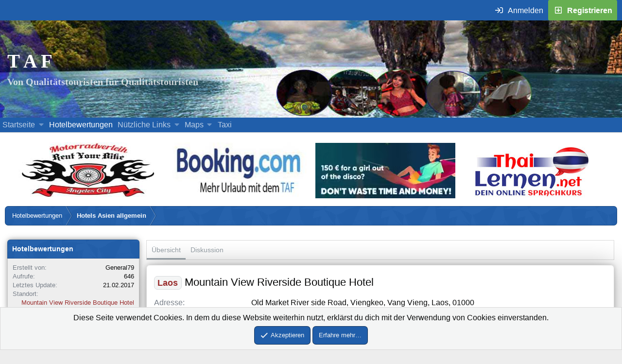

--- FILE ---
content_type: text/html; charset=utf-8
request_url: https://thailand-asienforum.com/hotelbewertungen/mountain-view-riverside-boutique-hotel.306/
body_size: 17406
content:
<!DOCTYPE html><html
id="XF" lang="de-DE" dir="LTR"
data-app="public"
data-template="xa_sc_item_view"
data-container-key="scCategory-8"
data-content-key=""
data-logged-in="false"
data-cookie-prefix="xf2_"
data-csrf="1766612871,ccfce26651ce38b276c2b44a1fce434c"
data-style-id="67"
data-style-type="light"
class="has-no-js template-xa_sc_item_view"
><head><meta
charset="utf-8" /><meta
http-equiv="X-UA-Compatible" content="IE=Edge" /><meta
name="viewport" content="width=device-width, initial-scale=1, viewport-fit=cover"><title>Laos - Mountain View Riverside Boutique Hotel | Thailand - Asienforum</title><link
rel="manifest" href="/webmanifest.php"><meta
name="theme-color" content="#090a0a" /><meta
name="apple-mobile-web-app-title" content="TAF"><link
rel="apple-touch-icon" href="/data/assets/logo/icon_192.png"><meta
property="og:title" content="Mountain View Riverside Boutique Hotel" /><meta
property="twitter:title" content="Mountain View Riverside Boutique Hotel" /><meta
name="description" content="Riverside Boutique Resort:: Riverside Boutique Resort ::Gebucht habe ich das Hotel über Expedia für 54 Euro die Nacht inklusive Frühstück. Das Hotel..." /><meta
property="og:description" content="Riverside Boutique Resort:: Riverside Boutique Resort ::Gebucht habe ich das Hotel über Expedia für 54 Euro die Nacht inklusive Frühstück. Das Hotel ist gemäss diversen Hotelportalen die wohl beste Adresse in Vang Vieng. Preis-/Leistung absolut..." /><meta
property="twitter:description" content="Riverside Boutique Resort:: Riverside Boutique Resort ::Gebucht habe ich das Hotel über Expedia für 54 Euro die Nacht inklusive Frühstück. Das Hotel ist gemäss diversen Hotelportalen die wohl..." /><meta
property="og:type" content="article" /><meta
property="og:url" content="https://thailand-asienforum.com/hotelbewertungen/mountain-view-riverside-boutique-hotel.306/" /><link
rel="canonical" href="https://thailand-asienforum.com/hotelbewertungen/mountain-view-riverside-boutique-hotel.306/" /><meta
property="og:image" content="https://thailand-asienforum.com/hotelbewertungen/mountain-view-riverside-boutique-hotel.306/cover-image" /><meta
property="twitter:image" content="https://thailand-asienforum.com/hotelbewertungen/mountain-view-riverside-boutique-hotel.306/cover-image" /><meta
property="twitter:card" content="summary_large_image" /> <script>document.documentElement.className+=' has-no-fa-brands';</script> <meta
property="og:site_name" content="Thailand - Asienforum" /><link
href="/styles/fonts/fa/fa-regular-400-min.woff2?_v=5.15.3.1753089766" as="font" type="font/woff2" crossorigin="anonymous" /><link
href="/styles/fonts/fa/fa-solid-900-min.woff2?_v=5.15.3.1753089766" as="font" type="font/woff2" crossorigin="anonymous" /><link
href="/styles/fonts/fa/fa-brands-400-min.woff2?_v=5.15.3.1753089766" as="font" type="font/woff2" crossorigin="anonymous" /><link
rel="stylesheet" href="/css.php?css=public%3Anormalize.css%2Cpublic%3Afa.css%2Cpublic%3Acore.less%2Cpublic%3Aapp.less&amp;s=67&amp;l=2&amp;d=1765802560&amp;k=a3e53cad47efa235ebc603b5982b67262275f355" /><link
rel="stylesheet" href="/css.php?css=public%3Aattachments.less%2Cpublic%3Acxf_top_navigation.less%2Cpublic%3Alightbox.less%2Cpublic%3Anotices.less%2Cpublic%3Arating_stars.less%2Cpublic%3Ashare_controls.less%2Cpublic%3Asiropu_ads_manager_ad.less%2Cpublic%3AsvLazyImageLoader.less%2Cpublic%3Axa_sc.less%2Cpublic%3Aextra.less&amp;s=67&amp;l=2&amp;d=1765802560&amp;k=0d95935152a5cc5353616e3db8ba33d5e4cf2e46" /><style>@font-face{font-family:'Font Awesome 5 Pro';font-style:normal;font-weight:300}.fal{font-family:'Font Awesome 5 Pro';font-weight:300}</style> <script src="/js/xf/preamble.min.js?_v=466d4f9d"></script> <link
rel="icon" type="image/png" href="https://thailand-asienforum.com/favicon.ico" sizes="32x32" /> <script type='text/javascript'>var xfhtml=document.getElementById('XF');function applySetting(settingName,settingOn,allowToggle){if(allowToggle===1){var choice=localStorage.getItem(settingName);if((choice==='on')||(!choice&&(settingOn===1))){xfhtml.classList.add(settingName);}}else if(settingOn===1){xfhtml.classList.add(settingName);}}
applySetting('focus-mobile-navigation-bar',1,1);applySetting('focus-fluid',0,1);applySetting('focus-grid',0,1);applySetting('focus-sidebar-sticky',1,1);applySetting('focus-sidebar-flip',1,1);var backgroundChoice=localStorage.getItem('xenfocusBackground-67');if(backgroundChoice){xfhtml.setAttribute('data-focus-bg',''+backgroundChoice+'');}else{xfhtml.setAttribute('data-focus-bg','1');}</script> <style id="colorPickerVar"></style> <script>var colorPickerVar=document.getElementById('colorPickerVar');var colorCookie=localStorage.getItem('xenfocusColorVariable-67');if(colorCookie){console.log("Cookie: "+colorCookie);colorPickerVar.innerHTML=':root { --ortem: '+colorCookie+'; }'}</script> <style>@font-face{font-family:'comicsans';src:url('/data/fonts/comicsans.ttf') format('truetype');font-weight:400;font-style:normal;font-display:swap}@font-face{font-family:'condiment';src:url('/data/fonts/condiment.ttf') format('truetype');font-weight:400;font-style:normal;font-display:swap}@font-face{font-family:'dekko';src:url('/data/fonts/dekko.ttf') format('truetype');font-weight:400;font-style:normal;font-display:swap}@font-face{font-family:'impact';src:url('/data/fonts/impact.ttf') format('truetype');font-weight:400;font-style:normal;font-display:swap}@font-face{font-family:'kaushanscript';src:url('/data/fonts/kaushanscript.ttf') format('truetype');font-weight:400;font-style:normal;font-display:swap}@font-face{font-family:'molle';src:url('/data/fonts/molle.ttf') format('truetype');font-weight:400;font-style:normal;font-display:swap}@font-face{font-family:'meriendaone';src:url('/data/fonts/meriendaone.ttf') format('truetype');font-weight:400;font-style:normal;font-display:swap}</style> <script class="js-klEditorTemplates" type="application/json">[]</script> </head><body
data-template="xa_sc_item_view"><div
class="p-pageWrapper" id="top"><div
class="topNavSticky"><div
class="topNav"><div
class="topNav-inner"><div
class="topNav-scroller hScroller" data-xf-init="h-scroller">
<span
class="hScroller-scroll"><ul
class="topNav-list"><li>
<span
class="admin">
</span></li></ul>
</span></div><div
class="topNav-visitor"><div
class="p-navgroup p-account p-navgroup--guest">
<a
href="/login/" class="p-navgroup-link p-navgroup-link--textual p-navgroup-link--logIn"
data-xf-click="overlay" data-follow-redirects="on">
<span
class="p-navgroup-linkText">Anmelden</span>
</a>
<a
href="/register/" class="p-navgroup-link p-navgroup-link--textual p-navgroup-link--register"
data-xf-click="overlay" data-follow-redirects="on">
<span
class="p-navgroup-linkText">Registrieren</span>
</a></div><div
class="p-navgroup p-discovery"></div><div
class="p-navgroup p-discovery p-discovery--noSearch"></div></div></div></div></div><header
class="p-header" id="header"><div
class="p-header-inner"><div
class="p-header-content"><div
class="p-header-logo p-header-logo--image">
<a
href="/" class='focus-logo'>
<span
class='focus-logo--text'>
<span
class='focus-logo--name'>T A F</span>
<span
class='focus-logo--slogan'>Von Qualitätstouristen für Qualitätstouristen</span>
</span>
<span
class="123">
</span>
</a></div><div
class='focus-ad'></div><div
class='focus-wrap-user'><div
class="p-nav-opposite"><div
class="p-navgroup p-account p-navgroup--guest">
<a
href="/login/" class="p-navgroup-link p-navgroup-link--textual p-navgroup-link--logIn" data-xf-click="overlay" data-follow-redirects="on">
<span
class="p-navgroup-linkText">Anmelden</span>
</a>
<a
href="/register/" class="p-navgroup-link p-navgroup-link--textual p-navgroup-link--register" data-xf-click="overlay" data-follow-redirects="on">
<span
class="p-navgroup-linkText">Registrieren</span>
</a></div><div
class="p-navgroup p-discovery p-discovery--noSearch">
<a
href="/whats-new/"
class="p-navgroup-link p-navgroup-link--iconic p-navgroup-link--whatsnew"
aria-label="Was ist neu"
title="Was ist neu">
<i
aria-hidden="true"></i>
<span
class="p-navgroup-linkText">Was ist neu</span>
</a></div></div></div></div></div></header><div
class='focus-content'><div
class="p-navSticky p-navSticky--all" data-xf-init="sticky-header"><div
class="p-nav"><div
class="p-nav-inner"><div
class='focus-mobile-navigation'>
<button
type="button" class="button--plain p-nav-menuTrigger button" data-xf-click="off-canvas" data-menu=".js-headerOffCanvasMenu" tabindex="0" aria-label="Menü"><span
class="button-text">
<i
aria-hidden="true"></i>
<span
class="p-nav-menuText">Menü</span>
</span></button><div
class='focus-mobile-logo'>
<a
href="/">
<img
src="/banner/kelle_idee/taf-schrift.png" srcset="/banner/kelle_idee/taf-schrift.png 2x" alt="Thailand - Asienforum" width="71" height="39" alt="TAF-Logo"/>
</a></div></div><div
class='focus-wrap-user hide:desktop'><div
class="p-nav-opposite"><div
class="p-navgroup p-account p-navgroup--guest">
<a
href="/login/" class="p-navgroup-link p-navgroup-link--textual p-navgroup-link--logIn" data-xf-click="overlay" data-follow-redirects="on">
<span
class="p-navgroup-linkText">Anmelden</span>
</a>
<a
href="/register/" class="p-navgroup-link p-navgroup-link--textual p-navgroup-link--register" data-xf-click="overlay" data-follow-redirects="on">
<span
class="p-navgroup-linkText">Registrieren</span>
</a></div><div
class="p-navgroup p-discovery p-discovery--noSearch">
<a
href="/whats-new/"
class="p-navgroup-link p-navgroup-link--iconic p-navgroup-link--whatsnew"
aria-label="Was ist neu"
title="Was ist neu">
<i
aria-hidden="true"></i>
<span
class="p-navgroup-linkText">Was ist neu</span>
</a></div></div></div><nav
class='focus-wrap-nav'><div
class="p-nav-scroller hScroller" data-xf-init="h-scroller" data-auto-scroll=".p-navEl.is-selected"><div
class="hScroller-scroll"><ul
class="p-nav-list js-offCanvasNavSource"><li><div
class="p-navEl " data-has-children="true">
<a
href="/"
class="p-navEl-link p-navEl-link--splitMenu "
data-nav-id="forums">Startseite</a><a
data-xf-key="1"
data-xf-click="menu"
data-menu-pos-ref="< .p-navEl"
class="p-navEl-splitTrigger"
role="button"
tabindex="0"
aria-label="Toggle erweitert"
aria-expanded="false"
aria-haspopup="true"></a><div
class="menu menu--structural" data-menu="menu" aria-hidden="true"><div
class="menu-content">
<a
href="/whats-new/posts/"
class="menu-linkRow u-indentDepth0 js-offCanvasCopy "
data-nav-id="newPosts">Neue Beiträge</a></div></div></div></li><li><div
class="p-navEl is-selected" data-has-children="true">
<a
href="/hotelbewertungen/"
class="p-navEl-link p-navEl-link--splitMenu "
data-nav-id="xa_showcase">Hotelbewertungen</a><a
data-xf-key="2"
data-xf-click="menu"
data-menu-pos-ref="< .p-navEl"
class="p-navEl-splitTrigger"
role="button"
tabindex="0"
aria-label="Toggle erweitert"
aria-expanded="false"
aria-haspopup="true"></a><div
class="menu menu--structural" data-menu="menu" aria-hidden="true"><div
class="menu-content">
<a
href="/whats-new/showcase-items/"
class="menu-linkRow u-indentDepth0 js-offCanvasCopy "
rel="nofollow"
data-nav-id="xa_scNewItems">Neue Bewertungen</a>
<a
href="/hotelbewertungen/series/"
class="menu-linkRow u-indentDepth0 js-offCanvasCopy "
data-nav-id="xa_scSeries">Series list</a></div></div></div></li><li><div
class="p-navEl " data-has-children="true">
<a
data-xf-key="3"
data-xf-click="menu"
data-menu-pos-ref="< .p-navEl"
class="p-navEl-linkHolder"
role="button"
tabindex="0"
aria-expanded="false"
aria-haspopup="true">
<span
class="p-navEl-link p-navEl-link--menuTrigger "
data-nav-id="link">Nützliche Links</span></a><div
class="menu menu--structural" data-menu="menu" aria-hidden="true"><div
class="menu-content">
<a
href="/help"
class="menu-linkRow u-indentDepth0 js-offCanvasCopy "
data-nav-id="shorttips">Übersicht Hilfe</a>
<a
href="https://thailand-asienforum.com/index.php?help/regeln"
class="menu-linkRow u-indentDepth0 js-offCanvasCopy "
data-nav-id="rules">Forenregeln</a>
<a
href="https://thailand-asienforum.com/threads/benutzerraenge-befoerderungen.21816/"
class="menu-linkRow u-indentDepth0 js-offCanvasCopy "
rel="nofollow"
data-nav-id="rang">Beförderungen</a>
<a
href="https://thailand-asienforum.com/pages/Notfall/#"
class="menu-linkRow u-indentDepth0 js-offCanvasCopy "
data-nav-id="emergency">Notfälle in Thailand</a></div></div></div></li><li><div
class="p-navEl " data-has-children="true">
<a
data-xf-key="4"
data-xf-click="menu"
data-menu-pos-ref="< .p-navEl"
class="p-navEl-linkHolder"
role="button"
tabindex="0"
aria-expanded="false"
aria-haspopup="true">
<span
class="p-navEl-link p-navEl-link--menuTrigger "
data-nav-id="map">Maps</span></a><div
class="menu menu--structural" data-menu="menu" aria-hidden="true"><div
class="menu-content">
<a
href="https://www.travelario.com/de/asien/thailand/bangkok-karte/#!layer"
class="menu-linkRow u-indentDepth0 js-offCanvasCopy "
target="_blank"
data-nav-id="bangkok">Bangkok</a>
<a
href="https://www.travelario.com/de/asien/thailand/pattaya-karte/#!layer"
class="menu-linkRow u-indentDepth0 js-offCanvasCopy "
target="_blank"
data-nav-id="pattaya">Pattaya</a>
<a
href="https://www.travelario.com/de/asien/thailand/phuket-karte/#!layer"
class="menu-linkRow u-indentDepth0 js-offCanvasCopy "
target="_blank"
data-nav-id="phuket">Phuket</a>
<a
href="https://www.travelario.com/de/asien/philippinen/angeles-city-karte/#!layer"
class="menu-linkRow u-indentDepth0 js-offCanvasCopy "
target="_blank"
data-nav-id="angeles">Angeles City</a>
<a
href="https://www.travelario.com/de/asien/philippinen/manila-karte/#!layer"
class="menu-linkRow u-indentDepth0 js-offCanvasCopy "
target="_blank"
data-nav-id="manila">Manila</a>
<a
href="https://goo.gl/maps/dEaDwTWB5pnmXGa58"
class="menu-linkRow u-indentDepth0 js-offCanvasCopy "
target="blank" rel="nofollow"
data-nav-id="nairobi">Nairobi</a>
<a
href="https://goo.gl/maps/8aQ72wXENSYRAPkh8"
class="menu-linkRow u-indentDepth0 js-offCanvasCopy "
target="blank" rel="nofollow"
data-nav-id="mombasa">Mombasa</a></div></div></div></li><li><div
class="p-navEl " >
<a
href="https://thailand-asienforum.com/pages/Janie-Limo-and-Taxi-Service/"
class="p-navEl-link "
target="_blank"
data-xf-key="5"
data-nav-id="taxi">Taxi</a></div></li></ul></div></div></nav></div></div><div
class="p-sectionLinks"><div
class="p-sectionLinks-inner hScroller" data-xf-init="h-scroller"><div
class="hScroller-scroll"></div></div></div></div><div
class="p-body"><div
class="p-body-inner"><div
class="deskContent"><div
class="werbung_dektop_oben"><div
class="samCodeUnit samAlignCenter samDisplayInlineBlock" data-xf-init="sam-unit" data-position="container_breadcrumb_top_above"><div
class="samItem"> <a
href="https://rent-your-bike-angeles.com/de/" target_blank rel="nofollow" target="_blank"><img
src="/banner/yodrak_banner/moto.jpg" width="290" height="114" style="margin-right: 5px;" alt="Motorad leien"/></a></div><div
class="samItem"> <a
href="https://www.booking.com?aid=1887410" target="_blank" title="Urlaub mit dem TAF" aria-label="Buche dein Hotel, Urlaub mit dem TAF (öffnet sich in einem neuen Fenster)" rel="nofollow"><img
src="/banner/yodrak_banner/booking.jpg" width="290" height="114" style="margin-right: 5px;" alt="Hotel buchen"/></a></div><div
class="samItem"> <a
href="https://thaisinglereisen.com/?ref=taf" target="_blank" rel="nofollow"><video
class="thai_singlereisen" width="290" height="114" autoplay muted playsinline> <source
src="/banner/yodrak_banner/thaisinglereisen.webm" type="video/webm" /></video> </a></div><div
class="samItem" data-xf-init="sam-item" data-id="88" data-cv="true" data-cc="true"> <a
href="https://www.thailernen.net/?go=145" target_blank title="Erfahre mehr über Thailernen.net" aria-label="Erfahre mehr über Thailernen.net (öffnet sich in einem neuen Fenster)" rel="nofollow" target="_blank"><img
src="/banner/yodrak_banner/thai-lernen.jpg" width="290" height="114" style="margin-right: 5px;" alt="Thailändisch lernen"/></a></div></div></div></div><div
class='focus-breadcrumb'><li
class="itemListElement--hider"></li><div
class="p-breadcrumbs-wrap "><ul
class="p-breadcrumbs " itemscope itemtype="https://schema.org/BreadcrumbList"><li
itemprop="itemListElement" itemscope itemtype="https://schema.org/ListItem">
<a
href="/hotelbewertungen/" itemprop="item">
<span
itemprop="name">Hotelbewertungen</span>
</a><meta
itemprop="position" content="1" /></li><li
itemprop="itemListElement" itemscope itemtype="https://schema.org/ListItem">
<a
href="/hotelbewertungen/categories/hotels-asien-allgemein.8/" itemprop="item">
<span
itemprop="name">Hotels Asien allgemein</span>
</a><meta
itemprop="position" content="2" /></li></ul></div></div><noscript
class="js-jsWarning"><div
class="blockMessage blockMessage--important blockMessage--iconic u-noJsOnly">JavaScript ist deaktiviert. Für eine bessere Darstellung aktiviere bitte JavaScript in deinem Browser, bevor du fortfährst.</div></noscript><div
class="blockMessage blockMessage--important blockMessage--iconic js-browserWarning" style="display: none">Du verwendest einen veralteten Browser. Es ist möglich, dass diese oder andere Websites nicht korrekt angezeigt werden.<br
/>Du solltest ein Upgrade durchführen oder ein <a
href="https://www.google.com/chrome/browser/" target="_blank">alternativer Browser</a> verwenden.</div><div
class="p-body-header"></div><div
class="p-body-main p-body-main--withSidebar "><div
class="p-body-contentCol"></div><div
class="p-body-sidebarCol"></div><div
class="p-body-content"><div
class="p-body-pageContent"><div
class="tabs tabs--standalone"><div
class="hScroller" data-xf-init="h-scroller">
<span
class="hScroller-scroll">
<a
class="tabs-tab is-active" href="/hotelbewertungen/mountain-view-riverside-boutique-hotel.306/">Übersicht</a>
<!--[SC:item_tabs:after_overivew]-->
<!--[SC:item_tabs:after_sections]-->
<!--[SC:item_tabs:after_custom_fields]-->
<!--[SC:item_tabs:after_updates]-->
<!--[SC:item_tabs:after_reviews]-->
<!--[SC:item_tabs:after_map]-->
<!--[SC:item_tabs:after_gallery]-->
<a
class="tabs-tab " href="/threads/mountain-view-riverside-boutique-hotel.15162/">Diskussion </a>
<!--[SC:item_tabs:end]-->
</span></div></div> <script class="js-extraPhrases" type="application/json">{"lightbox_close":"Close","lightbox_next":"Next","lightbox_previous":"Previous","lightbox_error":"The requested content cannot be loaded. Please try again later.","lightbox_start_slideshow":"Start slideshow","lightbox_stop_slideshow":"Stop slideshow","lightbox_full_screen":"Full screen","lightbox_thumbnails":"Thumbnails","lightbox_download":"Download","lightbox_share":"Share","lightbox_zoom":"Zoom","lightbox_new_window":"New window","lightbox_toggle_sidebar":"Toggle sidebar"}</script> <div
class="block"><div
class="contentRow contentRow--hideFigureNarrow"><div
class="xa_contentRow-main"><div
class="p-title"><h1 class="p-title-value">
<span
class="label label--primary" dir="auto">Laos</span><span
class="label-append">&nbsp;</span>Mountain View Riverside Boutique Hotel</h1></div><div
class="itemBody-fields itemBody-fields--header"><dl
class="pairs pairs--columns pairs--fixedSmall pairs--customField" data-field="11"><dt>Adresse</dt><dd>Old Market River side Road, Viengkeo, Vang Vieng, Laos, 01000</dd></dl><dl
class="pairs pairs--columns pairs--fixedSmall pairs--customField" data-field="3"><dt>Joinerfee</dt><dd>Weiß nicht</dd></dl><dl
class="pairs pairs--columns pairs--fixedSmall pairs--customField" data-field="2"><dt>Pool</dt><dd>Keine Angaben</dd></dl><dl
class="pairs pairs--columns pairs--fixedSmall pairs--customField" data-field="5"><dt>Bad</dt><dd>Dusche</dd></dl><dl
class="pairs pairs--columns pairs--fixedSmall pairs--customField" data-field="6"><dt>Safe</dt><dd>Ja, im Zimmer</dd></dl><dl
class="pairs pairs--columns pairs--fixedSmall pairs--customField" data-field="12"><dt>Balkon / Terrasse</dt><dd>Balkon</dd></dl><dl
class="pairs pairs--columns pairs--fixedSmall pairs--customField" data-field="4"><dt>Internet-Zugang</dt><dd>Wi-Fi im Zimmer (kostenlos)</dd></dl><dl
class="pairs pairs--columns pairs--fixedSmall pairs--customField" data-field="7"><dt>Fitness / Wellness</dt><dd>Keine Angaben</dd></dl><dl
class="pairs pairs--columns pairs--fixedSmall pairs--customField" data-field="8"><dt>Kreditkarten</dt><dd>Ja</dd></dl><dl
class="pairs pairs--columns pairs--fixedSmall pairs--customField" data-field="9"><dt>Gesamteindruck</dt><dd><span
class="ratingStars " title="4,00 Stern(e)">
<span
class="ratingStars-star ratingStars-star--full"></span>
<span
class="ratingStars-star ratingStars-star--full"></span>
<span
class="ratingStars-star ratingStars-star--full"></span>
<span
class="ratingStars-star ratingStars-star--full"></span>
<span
class="ratingStars-star"></span>
<span
class="u-srOnly">4,00 Stern(e)</span>
</span></dd></dl></div></div></div><div
class="block-container"><div
class="block-body lbContainer js-itemBody"
data-xf-init="lightbox"
data-lb-id="item-306"
data-lb-caption-desc="General79 &middot; 07.07.2013 um 19:28"
id="js-itemBody-306"><div
class="itemBody"><article
class="itemBody-main js-lbContainer"
data-lb-id="item-306"
data-lb-caption-desc="General79 &middot; 07.07.2013 um 19:28"><h3>Hotel-Bewertung</h3><div
class="bbWrapper"><u><b>Riverside Boutique Resort</b></u><br
/>
<br
/>
<a
href="http://www.riversidevangvieng.com/index.php" target="_blank" class="link link--external" data-proxy-href="/proxy.php?link=http%3A%2F%2Fwww.riversidevangvieng.com%2Findex.php&amp;hash=d5f51202191ee00c7d98f50c7e6802e8" rel="nofollow ugc noopener">:: Riverside Boutique Resort ::</a><br
/>
<br
/>
<br
/>
Gebucht habe ich das Hotel über Expedia für 54 Euro die Nacht inklusive Frühstück. Das Hotel ist gemäss diversen Hotelportalen die wohl beste Adresse in Vang Vieng. Preis-/Leistung absolut Top.<br
/>
<br
/>
Das Hotel liegt an bester Lage direkt am Fluss mit einer traumhaften Kulisse der Bergwelt im Hintergrund. Zu Fuss ist man in wenigen Minuten im eigentlichen Zentrum von Vang Vieng. Aber Zentrum ist natürlich hochgestochen beschrieben.<br
/>
<br
/>
Das Personal ist freundlich und spricht sehr gut englisch.<br
/>
<br
/>
Die Zimmer sind geräumig, modern und haben einen schönen Balkon. Negativpunkte für das Zimmer gibt es, weil es keine Brause hat, um den Arsch zu putzen nach dem Kacken.<br
/>
Frühstück war soweit ganz ok, aber bestimmt kein Leckerbissen. Eher auf Asiaten ausgerichtet.<br
/>
<br
/>
Um ein paar ruhige Stunden am Pool zu verbringen, ist perfekt. Leider war das Wasser kurz vor dem Siedepunkt, so dass man kaum von einer Erfrischung sprechen kann.<br
/>
Wiederholungsfaktor sehr gross.<br
/>
<br
/><div
class="bbImageWrapper  js-lbImage" title="V2"
data-src="https://thailand-asienforum.com/attachments/v2-jpg.87044/" data-lb-sidebar-href="" data-lb-caption-extra-html="" data-single-image="1">
<img
src="data:image/svg+xml;charset=utf-8,%3Csvg xmlns%3D'http%3A%2F%2Fwww.w3.org%2F2000%2Fsvg' width='1000' height='662' viewBox%3D'0 0 1000 662'%2F%3E" data-src="https://thailand-asienforum.com/attachments/v2-jpg.87044/"
data-url=""
class="bbImage lazyload"
data-zoom-target="1"
style=""
alt="V2"
title="V2"
width="1000" height="662"  /><noscript><img
src="https://thailand-asienforum.com/attachments/v2-jpg.87044/"
data-url=""
class="bbImage"
data-zoom-target="1"
style=""
alt="V2"
title="V2"
width="1000" height="662"  /></noscript></div><div
class="bbImageWrapper  js-lbImage" title="V3"
data-src="https://thailand-asienforum.com/attachments/v3-jpg.87045/" data-lb-sidebar-href="" data-lb-caption-extra-html="" data-single-image="1">
<img
src="data:image/svg+xml;charset=utf-8,%3Csvg xmlns%3D'http%3A%2F%2Fwww.w3.org%2F2000%2Fsvg' width='1000' height='662' viewBox%3D'0 0 1000 662'%2F%3E" data-src="https://thailand-asienforum.com/attachments/v3-jpg.87045/"
data-url=""
class="bbImage lazyload"
data-zoom-target="1"
style=""
alt="V3"
title="V3"
width="1000" height="662"  /><noscript><img
src="https://thailand-asienforum.com/attachments/v3-jpg.87045/"
data-url=""
class="bbImage"
data-zoom-target="1"
style=""
alt="V3"
title="V3"
width="1000" height="662"  /></noscript></div><div
class="bbImageWrapper  js-lbImage" title="V4"
data-src="https://thailand-asienforum.com/attachments/v4-jpg.87046/" data-lb-sidebar-href="" data-lb-caption-extra-html="" data-single-image="1">
<img
src="data:image/svg+xml;charset=utf-8,%3Csvg xmlns%3D'http%3A%2F%2Fwww.w3.org%2F2000%2Fsvg' width='1000' height='662' viewBox%3D'0 0 1000 662'%2F%3E" data-src="https://thailand-asienforum.com/attachments/v4-jpg.87046/"
data-url=""
class="bbImage lazyload"
data-zoom-target="1"
style=""
alt="V4"
title="V4"
width="1000" height="662"  /><noscript><img
src="https://thailand-asienforum.com/attachments/v4-jpg.87046/"
data-url=""
class="bbImage"
data-zoom-target="1"
style=""
alt="V4"
title="V4"
width="1000" height="662"  /></noscript></div><div
class="bbImageWrapper  js-lbImage" title="V5"
data-src="https://thailand-asienforum.com/attachments/v5-jpg.87047/" data-lb-sidebar-href="" data-lb-caption-extra-html="" data-single-image="1">
<img
src="data:image/svg+xml;charset=utf-8,%3Csvg xmlns%3D'http%3A%2F%2Fwww.w3.org%2F2000%2Fsvg' width='1000' height='662' viewBox%3D'0 0 1000 662'%2F%3E" data-src="https://thailand-asienforum.com/attachments/v5-jpg.87047/"
data-url=""
class="bbImage lazyload"
data-zoom-target="1"
style=""
alt="V5"
title="V5"
width="1000" height="662"  /><noscript><img
src="https://thailand-asienforum.com/attachments/v5-jpg.87047/"
data-url=""
class="bbImage"
data-zoom-target="1"
style=""
alt="V5"
title="V5"
width="1000" height="662"  /></noscript></div></div><div
class="js-historyTarget toggleTarget" data-href="trigger-href"></div></article></div></div></div></div><div
class="block"><div
class="blockMessage blockMessage--none"><div
class="shareButtons shareButtons--iconic" data-xf-init="share-buttons" data-page-url="" data-page-title="" data-page-desc="" data-page-image="">
<span
class="shareButtons-label">Teilen:</span><div
class="shareButtons-buttons">
<a
class="shareButtons-button shareButtons-button--brand shareButtons-button--whatsApp" data-href="https://api.whatsapp.com/send?text={title}&nbsp;{url}">
<i
aria-hidden="true"></i>
<span>WhatsApp</span>
</a>
<a
class="shareButtons-button shareButtons-button--email" data-href="mailto:?subject={title}&amp;body={url}">
<i
aria-hidden="true"></i>
<span>E-Mail</span>
</a></div></div></div></div><div></div></div></div><div
class="p-body-sidebar"><div
class="block"><div
class="block-container"><h3 class="block-minorHeader">Hotelbewertungen</h3><div
class="block-body block-row block-row--minor"><dl
class="pairs pairs--justified"><dt>Erstellt von</dt><dd><span
class="username " dir="auto" data-user-id="2279">General79</span></dd></dl><dl
class="pairs pairs--justified"><dt>Aufrufe</dt><dd>646</dd></dl><dl
class="pairs pairs--justified"><dt>Letztes Update</dt><dd><time
class="u-dt" dir="auto" datetime="2017-02-21T17:48:18+0100" data-time="1487695698" data-date-string="21.02.2017" data-time-string="17:48" title="21.02.2017 um 17:48">21.02.2017</time></dd></dl><dl
class="pairs pairs--justified"><dt>Standort</dt><dd>
<a
href="/misc/location-info?location=Mountain+View+Riverside+Boutique+Hotel" rel="nofollow" target="_blank" class="">Mountain View Riverside Boutique Hotel</a></dd></dl></div></div></div><div
class="block"><div
class="block-container">
<a
href="/threads/mountain-view-riverside-boutique-hotel.15162/" class="button--fullWidth button"><span
class="button-text">Join discussion</span></a></div></div><div
class="block"><div
class="block-container"><h3 class="block-minorHeader"><a
href="/hotelbewertungen/categories/hotels-asien-allgemein.8/">Andere Hotels Asien allgemein</a></h3><div
class="block-body block-row"><ul
class="itemSidebarList"><li><div
class="contentRow"><div
class="contentRow-figure">
<span
class="avatar avatar--xxs avatar--default avatar--default--dynamic" data-user-id="35802" style="background-color: #7033cc; color: #d4c2f0">
<span
class="avatar-u35802-s" role="img" aria-label="nelsito64">N</span>
</span></div><div
class="contentRow-main contentRow-main--close">
<a
href="/hotelbewertungen/adora-art-hotel-saigon.1255/"><span
class="label label--accent" dir="auto">Vietnam</span><span
class="label-append">&nbsp;</span>Adora Art Hotel Saigon</a><div
class="contentRow-snippet">
In D1 gelegen , die Hotspots für unser Hobby sind fußläufig zu erreichen.
Personal sehr...</div></div></div></li><li><div
class="contentRow"><div
class="contentRow-figure">
<span
class="avatar avatar--xxs" data-user-id="5234">
<img
src="/data/avatars/s/5/5234.jpg?1617868872"  alt="Banderas" class="avatar-u5234-s" width="48" height="48" loading="lazy" />
</span></div><div
class="contentRow-main contentRow-main--close">
<a
href="/hotelbewertungen/apa-hotel-323-higashi-shinjuku-kabukicho-tower.1234/"><span
class="label label--blue" dir="auto">Japan</span><span
class="label-append">&nbsp;</span>APA Hotel 323 Higashi Shinjuku Kabukicho Tower</a><div
class="contentRow-snippet">
Eins von 8000 APA Hotels in Tokyo</div></div></div></li><li><div
class="contentRow"><div
class="contentRow-figure">
<span
class="avatar avatar--xxs" data-user-id="36642">
<img
src="/data/avatars/s/36/36642.jpg?1635806991"  alt="Traveller1956" class="avatar-u36642-s" width="48" height="48" loading="lazy" />
</span></div><div
class="contentRow-main contentRow-main--close">
<a
href="/hotelbewertungen/dubai-al-rigga-landmark-summit-hotel.1219/">Dubai Al Rigga   - Landmark Summit Hotel</a><div
class="contentRow-snippet">
Einfaches Hotel in Al Rigga (altes Zentrum Dubai). Metro Al Rigga (direkt vom/zum Flughafen)...</div></div></div></li><li><div
class="contentRow"><div
class="contentRow-figure">
<span
class="avatar avatar--xxs avatar--default avatar--default--dynamic" data-user-id="39391" style="background-color: #6629a3; color: #bf99e6">
<span
class="avatar-u39391-s" role="img" aria-label="maumau">M</span>
</span></div><div
class="contentRow-main contentRow-main--close">
<a
href="/hotelbewertungen/times-hotel-at-bassac-lane-guenstig-in-guter-lage.1204/"><span
class="label label--primary" dir="auto">Kambodscha</span><span
class="label-append">&nbsp;</span>Times Hotel at Bassac Lane - günstig in guter Lage</a><div
class="contentRow-snippet">
günstig, gute Lage, in die Jahre gekommen</div></div></div></li><li><div
class="contentRow"><div
class="contentRow-figure">
<span
class="avatar avatar--xxs" data-user-id="5688">
<img
src="/data/avatars/s/5/5688.jpg?1476167572"  alt="benzel" class="avatar-u5688-s" width="48" height="48" loading="lazy" />
</span></div><div
class="contentRow-main contentRow-main--close">
<a
href="/hotelbewertungen/the-reverie-saigon-residential-suites.1201/">The Reverie Saigon Residential Suites</a><div
class="contentRow-snippet">
Ein fünf Sterne Hotel der Superlative, alles in sehr gehobener Qualität da, von A-Z unfassbar...</div></div></div></li></ul></div></div></div></div></div><li
class="itemListElement--hider"></li><div
class="p-breadcrumbs-wrap p-breadcrumbs-wrap--bottom"><ul
class="p-breadcrumbs p-breadcrumbs--bottom" itemscope itemtype="https://schema.org/BreadcrumbList"><li
itemprop="itemListElement" itemscope itemtype="https://schema.org/ListItem">
<a
href="/hotelbewertungen/" itemprop="item">
<span
itemprop="name">Hotelbewertungen</span>
</a><meta
itemprop="position" content="1" /></li><li
itemprop="itemListElement" itemscope itemtype="https://schema.org/ListItem">
<a
href="/hotelbewertungen/categories/hotels-asien-allgemein.8/" itemprop="item">
<span
itemprop="name">Hotels Asien allgemein</span>
</a><meta
itemprop="position" content="2" /></li></ul></div></div></div></div><div
class="offCanvasMenu offCanvasMenu--nav js-headerOffCanvasMenu" data-menu="menu" aria-hidden="true" data-ocm-builder="navigation"><div
class="offCanvasMenu-backdrop" data-menu-close="true"></div><div
class="offCanvasMenu-content"><div
class="offCanvasMenu-header">
Menü
<a
class="offCanvasMenu-closer" data-menu-close="true" role="button" tabindex="0" aria-label="Schließen"></a></div><div
class="p-offCanvasRegisterLink"><div
class="offCanvasMenu-linkHolder">
<a
href="/login/" class="offCanvasMenu-link" data-xf-click="overlay" data-menu-close="true">
Anmelden
</a></div><hr
class="offCanvasMenu-separator" /><div
class="offCanvasMenu-linkHolder">
<a
href="/register/" class="offCanvasMenu-link" data-xf-click="overlay" data-menu-close="true">
Registrieren
</a></div><hr
class="offCanvasMenu-separator" /></div><div
class="js-offCanvasNavTarget"></div><div
class="offCanvasMenu-installBanner js-installPromptContainer" style="display: none;" data-xf-init="install-prompt"><div
class="offCanvasMenu-installBanner-header">Install the app</div>
<button
type="button" class="js-installPromptButton button"><span
class="button-text">Installieren</span></button></div></div></div><footer
class="p-footer" id="footer"><div
class="p-footer-inner"><div
class="p-footer-row"><div
class="p-footer-row-opposite"><ul
class="p-footer-linkList"><li><a
href="/misc/contact" data-xf-click="overlay">Kontakt aufnehmen</a></li><li><a
href="/help/terms/">Bedingungen und Regeln</a></li><li><a
href="/help/privacy-policy/">Datenschutz-Bestimmungen</a></li><li><a
href="/help/">Hilfe</a></li></ul></div></div><div
class="p-footer-copyright">
Forum software by XenForo® © 2010-2023 XenForo Ltd.</div></div><div></div></footer></div><div
class='mobile-navigation-bar'><div
class='focus-width'><ul
class='mobile-navigation-bar__list'><li
class='mobile-navigation-bar--forums'>
<a
href="/forums/-/list">
<span
class='mobile-navigation-bar__icon'><i
class="fa--xf far fa-comments" aria-hidden="true"></i></span>
<span
class='mobile-navigation-bar__text'>Foren</span>
</a></li><li
class='mobile-navigation-bar--whatsnew'>
<a
href="/whats-new/">
<span
class='mobile-navigation-bar__icon'><i
class="fa--xf far fa-file-alt" aria-hidden="true"></i></span>
<span
class='mobile-navigation-bar__text'>Was ist neu</span>
</a></li><li
class='mobile-navigation-bar--login'>
<a
href="/login/" rel="nofollow" data-xf-click="overlay" data-follow-redirects="on">
<span
class='mobile-navigation-bar__icon'><i
class="fa--xf far fa-sign-in-alt" aria-hidden="true"></i></span>
<span
class='mobile-navigation-bar__text'>Anmelden</span>
</a></li><li
class='mobile-navigation-bar--register'>
<a
href="/register/" rel="nofollow" data-xf-click="overlay" data-follow-redirects="on">
<span
class='mobile-navigation-bar__icon'><i
class="fa--xf far fa-user-plus" aria-hidden="true"></i></span>
<span
class='mobile-navigation-bar__text'>Registrieren</span>
</a></li></ul></div></div><div
class='focus-editor-wrap'><div
class='focus-editor-overlay' data-xenfocus-editor></div><div
class='focus-editor'><div
class='focus-editor-scroll'><div><div
class='focus-editor__title' data-focus-text='Background Picker'></div><div
class="focus-picker">
<span
data-focus-bg='1'><i>Standard</i></span>
<span
data-focus-bg='2'><i>Pattaya</i></span>
<span
data-focus-bg='3'><i>Afrika</i></span>
<span
data-focus-bg='4'><i>Afrika</i></span>
<span
data-focus-bg='5'><i>Phillipinen</i></span>
<span
data-focus-bg='6'><i>Phillipinen</i></span>
<span
data-focus-bg='7'><i>Amerika</i></span>
<span
data-focus-bg='8'><i>Amerika</i></span>
<span
data-focus-bg='9'><i>Blank</i></span></div></div><div
id='xenfocus-color-picker'><div
class='focus-editor__title' data-focus-text="Choose color"></div><ul
class='xenfocus-color-picker'><li></li><li></li><li></li><li></li><li></li><li></li><li></li><li></li><li></li><li></li><li></li><li></li></ul></div><div><div
class='focus-editor__title' data-focus-text='Customize layout'></div><div
class='focus-editor-panel' data-setting='focus-mobile-navigation-bar' data-setting-default='on'><div
class='focus-editor-toggle'><i
class='focus-toggle'><i></i></i></div><div
class='focus-editor-text' data-setting-title='Mobile navigation bar?' data-setting-desc='Display a navigation bar at the bottom of the site when using a mobile device?'></div></div><div
class='focus-editor-panel' data-setting='focus-fluid' data-setting-default='off'><div
class='focus-editor-toggle'><i
class='focus-toggle'><i></i></i></div><div
class='focus-editor-text' data-setting-title='Fluid width?' data-setting-desc='Enabling this will increase the width of the site so it occupies the width of your browser. Useful for larger screens.'></div></div><div
class='focus-editor-panel' data-setting='focus-grid' data-setting-default='off'><div
class='focus-editor-toggle'><i
class='focus-toggle'><i></i></i></div><div
class='focus-editor-text' data-setting-title='Grid layout?' data-setting-desc='If enabled, the forums will be displayed as a grid instead of a table.'></div></div><div
class='focus-editor-panel' data-setting='focus-sidebar-sticky' data-setting-default='on'><div
class='focus-editor-toggle'><i
class='focus-toggle'><i></i></i></div><div
class='focus-editor-text' data-setting-title='Sticky sidebar?' data-setting-desc='If enabled, the sidebar will stick to the top of the screen for easy access.'></div></div><div
class='focus-editor-panel' data-setting='focus-sidebar-flip' data-setting-default='on'><div
class='focus-editor-toggle'><i
class='focus-toggle'><i></i></i></div><div
class='focus-editor-text' data-setting-title='Flip sidebar?' data-setting-desc='Flip the sidebar between the left and right sides.'></div></div><div
class='focus-editor-panel'><a
href="/misc/style?style_id=68&amp;_xfRedirect=https%3A%2F%2Fthailand-asienforum.com%2Fhotelbewertungen%2Fmountain-view-riverside-boutique-hotel.306%2F&amp;t=1766612871%2Cccfce26651ce38b276c2b44a1fce434c" data-setting-default='off' id="js-XFUniqueId2"><div
class='focus-editor-toggle'><i
class='focus-toggle'><i></i></i></div> </a><div
class='focus-editor-text' data-setting-title='Wechsle in den dunklen Style' data-setting-desc='Mit dieser Funktion wechselst du zwischen dem Hellen und dem Dunklen Style.'></div></div></div></div><div
class='focus-editor-save'>
<button
data-xenfocus-editor data-focus-text='Save'></button></div></div></div><div
class="u-bottomFixer js-bottomFixTarget"><ul
class="notices notices--bottom_fixer  js-notices"
data-xf-init="notices"
data-type="bottom_fixer"
data-scroll-interval="6"><li
class="notice js-notice notice--primary notice--cookie"
data-notice-id="-1"
data-delay-duration="0"
data-display-duration="0"
data-auto-dismiss="0"
data-visibility=""><div
class="notice-content"><div
class="u-alignCenter">
Diese Seite verwendet Cookies. In dem du diese Website weiterhin nutzt, erklärst du dich mit der Verwendung von Cookies einverstanden.</div><div
class="u-inputSpacer u-alignCenter">
<a
href="/account/dismiss-notice" class="js-noticeDismiss button--notice button button--icon button--icon--confirm"><span
class="button-text">Akzeptieren</span></a>
<a
href="/help/cookies" class="button--notice button"><span
class="button-text">Erfahre mehr…</span></a></div></div></li></ul></div><div
class="u-scrollButtons js-scrollButtons" data-trigger-type="both">
<a
href="#top" class="button--scroll button" data-xf-click="scroll-to"><span
class="button-text"><i
class="fa--xf far fa-arrow-up" aria-hidden="true"></i><span
class="u-srOnly">Oben</span></span></a>
<a
href="#footer" class="button--scroll button" data-xf-click="scroll-to"><span
class="button-text"><i
class="fa--xf far fa-arrow-down" aria-hidden="true"></i><span
class="u-srOnly">Unten</span></span></a></div> <script src="/js/vendor/jquery/jquery-3.5.1.min.js?_v=466d4f9d"></script> <script src="/js/vendor/vendor-compiled.js?_v=466d4f9d"></script> <script src="/js/xf/core-compiled.js?_v=466d4f9d"></script> <script>XF.samViewCountMethod="view";XF.samServerTime=1766612871;XF.samItem=".samItem";XF.samCodeUnit=".samCodeUnit";XF.samBannerUnit=".samBannerUnit";</script> <script>$(function(){var bkp=$('div[data-ba]');if(bkp.length){bkp.each(function(){var ad=$(this);if(ad.find('ins.adsbygoogle').is(':hidden')){XF.ajax('GET',XF.canonicalizeUrl('index.php?sam-item/'+ad.data('ba')+'/get-backup'),{},function(data){if(data.backup){ad.html(data.backup);}},{skipDefault:true,global:false});}});}
$('.samAdvertiseHereLink').each(function(){var unit=$(this).parent();if(unit.hasClass('samCustomSize')){unit.css('margin-bottom',20);}});$('div[data-position="footer_fixed"] > div[data-cv="true"]').each(function(){$(this).trigger('adView');});});</script> <script src="/js/xf/lightbox-compiled.js?_v=466d4f9d"></script> <script src="/js/sv/lazyimageloader/xf/lightbox.min.js?_v=466d4f9d"></script> <script src="/js/sv/lazyimageloader/lazy-compiled.js?_v=466d4f9d"></script> <script src="/js/siropu/am/core.min.js?_v=466d4f9d"></script> <script src="/js/xf/notice.min.js?_v=466d4f9d"></script> <script src="/js/themehouse/reactplus/advancedReaction.min.js?_v=466d4f9d"></script> <script src="/js/themehouse/reactplus/hiddenContent.min.js?_v=466d4f9d"></script> <script src="/js/nulumia/seotools/tooltip.js?_v=466d4f9d"></script> <script>var sb=$("div.shareButtons.shareButtons--iconic");if(sb.length){var o=new IntersectionObserver(function(a){a[0].isIntersecting&&($(".has-no-fa-brands").removeClass("has-no-fa-brands"),this.disconnect())},{rootMargin:"200px"});sb.each(function(){XF.isElementVisible($(this))&&$(".has-no-fa-brands").removeClass("has-no-fa-brands");o.observe($(this)[0])})};</script> <script>jQuery.extend(XF.phrases,{th_reactplus_loading_reactions:'Lade Reactions…'});</script> <script>(function(){String.prototype.hexEncode=function(){var e,g=[];for(e=0;e<this.length;e++){var h=this.charCodeAt(e).toString(16);g.push(("000"+h).slice(-4))}return g};var q=function(){var e=!0;try{var g=window.localStorage;g.setItem("__storage_test__","__storage_test__");xx=g.getItem("__storage_test__");g.removeItem("__storage_test__");e="__storage_test__"==xx}catch(l){e=!1}if(e){var h=JSON.parse($("#kirbyFAMIconMetaData")[0].textContent),d=XF.LocalStorage.getJson("kirbyFAMMissingIcons"),f={},r="lg;xs;sm;1x;2x;3x;4x;5x;6x;7x;8x;9x;10x;fw;ul;li;border;pull-left;pull-right;spin;pulse;rotate-90 ;rotate-180;rotate-270;flip-horizontal;flip-vertical;flip-both;stack;stack-1x;stack-2x;inverse".split(";");d.hasOwnProperty("ts")||(d.ts=Math.floor(Date.now()/1E3));d.ts<Math.floor(Date.now()/1E3)-86400&&(d={});document.querySelectorAll("body *").forEach(function(l){var m=window.getComputedStyle(l),n=m.getPropertyValue("font-family");n.match(/Font Awesome 5/)&&l.classList.forEach(function(c){if("fa--xf"!==c&&c.match(/^fa-/)&&(c=c.substring(3),!r.includes(c))){var a=m.getPropertyValue("font-weight");a="normal"==a?400:"bold"==a?700:parseInt(a,0);isNaN(a)||(a=a==h.weight||n.match(/Font Awesome 5 Brands/)?"icons":350>a?"lighticons":650>a?"regularicons":"solidicons",h[a].hasOwnProperty(c)||(d.hasOwnProperty(a)||(d[a]={names:[],codepoints:[]}),0>d[a].names.indexOf(c)&&(f.hasOwnProperty(a)||(f[a]={names:[],codepoints:[]}),d[a].names.push(c),f[a].names.push(c))))}});[":before",":after"].forEach(function(c){c=window.getComputedStyle(l,c);var a=c.getPropertyValue("content").replace(/["']/g,"");if("none"!=a&&" "!=a&&""!=a){var p=c.getPropertyValue("font-family");if(p.match(/Font Awesome 5/)){var b=c.getPropertyValue("font-weight");b="normal"==b?400:"bold"==b?700:parseInt(b,0);isNaN(b)||(b=b==h.weight||p.match(/Font Awesome 5 Brands/)?"icons":350>b?"lighticons":650>b?"regularicons":"solidicons",a.toString().hexEncode().forEach(function(k){"0020"===k||Object.values(h[b]).includes(k)||(d.hasOwnProperty(b)||(d[b]={names:[],codepoints:[]}),0>d[b].codepoints.indexOf(k)&&(f.hasOwnProperty(b)||(f[b]={names:[],codepoints:[]}),d[b].codepoints.push(k),f[b].codepoints.push(k)))}))}}})});"{}"!=JSON.stringify(f)&&(XF.LocalStorage.setJson("kirbyFAMMissingIcons",d),XF.ajax("post","/kirby-fam/missing-icons",f,null,{skipDefault:!0,skipError:!0}))}};$(document).on("xf:page-load_complete",q);$(document).on("xf:reinit",q)})();</script> <script class="js-thReactMenu" type="text/template"><div class="menu menu--emoji"data-menu="menu"aria-hidden="true"
data-href="#"
data-load-target=".js-xfSmilieMenuBody"><div class="menu-content"><div class="js-xfSmilieMenuBody"><div class="menu-row">Laden…</div></div></div></div></script> <script>jQuery.extend(true,XF.config,{userId:0,enablePush:true,pushAppServerKey:'BKVYZmXRaVfp0QvbhfJdVhjk5K3+rE1/6Kv2pI3QUoQrIGdEV8hWKakk/YWkQzor9BvaI5ifyAPtG3urxDYDxAw=',url:{fullBase:'https://thailand-asienforum.com/',basePath:'/',css:'/css.php?css=__SENTINEL__&s=67&l=2&d=1765802560',keepAlive:'/login/keep-alive'},cookie:{path:'/',domain:'',prefix:'xf2_',secure:true,consentMode:'simple',consented:["optional","_third_party"]},cacheKey:'f0eed126015bf272271dbad3d801c363',csrf:'1766612871,ccfce26651ce38b276c2b44a1fce434c',js:{"\/js\/xf\/lightbox-compiled.js?_v=466d4f9d":true,"\/js\/sv\/lazyimageloader\/xf\/lightbox.min.js?_v=466d4f9d":true,"\/js\/sv\/lazyimageloader\/lazy-compiled.js?_v=466d4f9d":true,"\/js\/siropu\/am\/core.min.js?_v=466d4f9d":true,"\/js\/xf\/notice.min.js?_v=466d4f9d":true,"\/js\/themehouse\/reactplus\/advancedReaction.min.js?_v=466d4f9d":true,"\/js\/themehouse\/reactplus\/hiddenContent.min.js?_v=466d4f9d":true,"\/js\/nulumia\/seotools\/tooltip.js?_v=466d4f9d":true},css:{"public:attachments.less":true,"public:cxf_top_navigation.less":true,"public:lightbox.less":true,"public:notices.less":true,"public:rating_stars.less":true,"public:share_controls.less":true,"public:siropu_ads_manager_ad.less":true,"public:svLazyImageLoader.less":true,"public:xa_sc.less":true,"public:extra.less":true},time:{now:1766612871,today:1766530800,todayDow:3,tomorrow:1766617200,yesterday:1766444400,week:1766012400},borderSizeFeature:'3px',fontAwesomeWeight:'r',enableRtnProtect:true,enableFormSubmitSticky:true,uploadMaxFilesize:5368709120,allowedVideoExtensions:["m4v","mov","mp4","mp4v","mpeg","mpg","ogv","webm"],allowedAudioExtensions:["mp3","opus","ogg","wav"],shortcodeToEmoji:true,visitorCounts:{conversations_unread:'0',alerts_unviewed:'0',total_unread:'0',title_count:true,icon_indicator:true},jsState:{},publicMetadataLogoUrl:'/banner/ophengraph_taf.png',publicPushBadgeUrl:'https://thailand-asienforum.com/styles/default/xenforo/bell.png'});jQuery.extend(XF.phrases,{dbtech_donate_hour:"Stunde",dbtech_donate_hours:"Stunden",dbtech_donate_minute:"Minute",dbtech_donate_minutes:"Minuten",dbtech_donate_second:"Sekunde",dbtech_donate_seconds:"Sekunden",dbtech_donate_day:"Tag",dbtech_donate_days:"Tage",dbtech_donate_week:"Woche",dbtech_donate_weeks:"Wochen",dbtech_donate_month:"Monat",dbtech_donate_months:"Monaten",date_x_at_time_y:"{date} um {time}",day_x_at_time_y:"{day} um {time}",yesterday_at_x:"Gestern um {time}",x_minutes_ago:"Vor {minutes} Minuten",one_minute_ago:"vor 1 Minute",a_moment_ago:"Gerade eben",today_at_x:"Heute um {time}",in_a_moment:"In einem Augenblick",in_a_minute:"In einer Minute",in_x_minutes:"In {minutes} Minuten",later_today_at_x:"Später heute um {time}",tomorrow_at_x:"Morgen um {time}",day0:"Sonntag",day1:"Montag",day2:"Dienstag",day3:"Mittwoch",day4:"Donnerstag",day5:"Freitag",day6:"Samstag",dayShort0:"So",dayShort1:"Mo",dayShort2:"Di",dayShort3:"Mi",dayShort4:"Do",dayShort5:"Fr",dayShort6:"Sa",month0:"Januar",month1:"Februar",month2:"März",month3:"April",month4:"Mai",month5:"Juni",month6:"Juli",month7:"August",month8:"September",month9:"Oktober",month10:"November",month11:"Dezember",active_user_changed_reload_page:"Der aktive Benutzer hat sich geändert. Lade die Seite für die neueste Version neu.",server_did_not_respond_in_time_try_again:"Der Server hat nicht rechtzeitig geantwortet. Bitte versuche es erneut.",oops_we_ran_into_some_problems:"Oops! Wir sind auf einige Probleme gestoßen.",oops_we_ran_into_some_problems_more_details_console:"Oops! Wir sind auf einige Probleme gestoßen. Bitte versuche es später noch einmal. Weitere Fehlerdetails findest du in der Browserkonsole.",file_too_large_to_upload:"Die Datei ist zu groß, um hochgeladen zu werden.",uploaded_file_is_too_large_for_server_to_process:"Die hochgeladene Datei ist zu groß, als dass der Server sie verarbeiten könnte.",files_being_uploaded_are_you_sure:"Die Dateien werden noch immer hochgeladen. Bist du sicher, dass du dieses Formular abschicken möchtest?",attach:"Dateien anhängen",rich_text_box:"Rich-Text-Box",close:"Schließen",link_copied_to_clipboard:"Link in die Zwischenablage kopiert.",text_copied_to_clipboard:"Text, der in die Zwischenablage kopiert wird.",loading:"Laden…",you_have_exceeded_maximum_number_of_selectable_items:"You have exceeded the maximum number of selectable items.",processing:"Verarbeitung",'processing...':"Verarbeitung…",showing_x_of_y_items:"Anzeigen von {count} von {total} Artikeln",showing_all_items:"Alle Artikel anzeigen",no_items_to_display:"Keine anzuzeigenden Artikel",number_button_up:"Increase",number_button_down:"Decrease",push_enable_notification_title:"Push Nachrichten im Thailand - Asienforum erfolgreich aktiviert!",push_enable_notification_body:"Vielen Dank für die Aktivierung von Push-Nachrichten!\nDein TAF-Team.",pull_down_to_refresh:"Pull down to refresh",release_to_refresh:"Release to refresh",refreshing:"Refreshing…","svStandardLib_time.day":"{count} day","svStandardLib_time.days":"{count} Tage","svStandardLib_time.hour":"{count} hour","svStandardLib_time.hours":"{count} Stunden","svStandardLib_time.minute":"{count} Minuten","svStandardLib_time.minutes":"{count} Minuten","svStandardLib_time.month":"{count} month","svStandardLib_time.months":"{count} Monate","svStandardLib_time.second":"{count} second","svStandardLib_time.seconds":"{count} Sekunden","svStandardLib_time.week":"time.week","svStandardLib_time.weeks":"{count} Wochen","svStandardLib_time.year":"{count} year","svStandardLib_time.years":"{count} Jahre"});</script> <form
style="display:none" hidden="hidden">
<input
type="text" name="_xfClientLoadTime" value="" id="_xfClientLoadTime" title="_xfClientLoadTime" tabindex="-1" /></form> <script>$(document).ready(function(){var html=$('#XF');$('.focus-search-advanced').on('click',function(){html.toggleClass('focus-search-menu-active');});$('.focus-search-flex input').on('focus',function(){html.addClass('focus-search-menu-active');});$(document).on('click',function(){html.removeClass('focus-search-menu-active');});$('.focus-wrap-search').on('click',function(event){event.stopPropagation();});$("[data-xenfocus-editor]").hover(function(){html.addClass('focus-picker--loaded');});$("[data-xenfocus-editor]").on('click',function(event){html.toggleClass('focus-editor-open').addClass('focus-picker--loaded');event.preventDefault();});$(document).keyup(function(e){if(e.keyCode===27){html.removeClass('focus-editor-open');}});$(".focus-picker span").on('click',function(){var styleid=html.attr('data-style-id');var backgroundClass=$(this).attr("data-focus-bg");html.attr('data-focus-bg',''+backgroundClass+'');localStorage.setItem('xenfocusBackground-'+styleid+'',''+backgroundClass+'');});$('.focus-editor-panel').each(function(){var settingName=$(this).attr('data-setting');var settingDefault=$(this).attr('data-setting-default');var settingChoice=localStorage.getItem(settingName);if(settingChoice==='on'){$(this).attr('data-setting-status','on');}else if(settingChoice==='off'){$(this).attr('data-setting-status','off');}else{if(settingDefault==='on'){$(this).attr('data-setting-status','on');}else{$(this).attr('data-setting-status','off');}}});$('.focus-editor-panel').on('click',function(){var settingName=$(this).attr('data-setting');var settingStatus=$(this).attr('data-setting-status');if(settingStatus==='on'){html.removeClass(settingName);localStorage.setItem(settingName,'off');$(this).attr('data-setting-status','off');}else{html.addClass(settingName);localStorage.setItem(settingName,'on');$(this).attr('data-setting-status','on');}});});function throttle(func,wait,options){var context,args,result;var timeout=null;var previous=0;if(!options)options={};var later=function(){previous=options.leading===false?0:Date.now();timeout=null;result=func.apply(context,args);if(!timeout)context=args=null;};return function(){var now=Date.now();if(!previous&&options.leading===false)previous=now;var remaining=wait-(now-previous);context=this;args=arguments;if(remaining<=0||remaining>wait){if(timeout){clearTimeout(timeout);timeout=null;}
previous=now;result=func.apply(context,args);if(!timeout)context=args=null;}else if(!timeout&&options.trailing!==false){timeout=setTimeout(later,remaining);}
return result;};};var lastScrollTop=0;function checkScrollDirection(){var st=window.pageYOffset||document.documentElement.scrollTop;if((st<lastScrollTop)||(st<=0)){xfhtml.classList.remove('mobile-navigation-bar--hidden');}else{xfhtml.classList.add('mobile-navigation-bar--hidden');}
lastScrollTop=st;}
window.addEventListener("scroll",throttle(checkScrollDirection,500));</script> <script>function rgb2hex(rgb){rgb=rgb.match(/^rgb\((\d+),\s*(\d+),\s*(\d+)\)$/);function hex(x){return("0"+parseInt(x).toString(16)).slice(-2);}
return"#"+hex(rgb[1])+hex(rgb[2])+hex(rgb[3]);}
$(document).ready(function(){$("#xenfocus-color-picker li").click(function(){var xenfocusColor=$(this).css("background-color");var xenfocusColorHex=rgb2hex(xenfocusColor);console.log(xenfocusColorHex);$("#colorPickerVar").replaceWith('<style id="colorPickerVar">:root { --ortem: '+xenfocusColorHex+'; }</style>');localStorage.setItem('xenfocusColorVariable-67',xenfocusColorHex);});});</script> <script type="application/ld+json">{"@context":"https://schema.org","@type":"CreativeWorkSeries","@id":"https:\/\/thailand-asienforum.com\/hotelbewertungen\/mountain-view-riverside-boutique-hotel.306\/","name":"Mountain View Riverside Boutique Hotel","headline":"Mountain View Riverside Boutique Hotel","alternativeHeadline":"Mountain View Riverside Boutique Hotel","description":"Riverside Boutique Resort\n\n:: Riverside Boutique Resort ::\n\n\nGebucht habe ich das Hotel über Expedia für 54 Euro die Nacht inklusive Frühstück. Das Hotel ist gemäss diversen Hotelportalen die wohl beste Adresse in Vang Vieng. Preis-\/Leistung absolut...","thumbnailUrl":"https:\/\/thailand-asienforum.com\/data\/attachments\/983\/983993-5796f585017d2043e8f33fbf0b51c9f3.jpg","dateCreated":"2013-07-07T19:28:55+02:00","dateModified":"2017-02-21T17:48:18+01:00","discussionUrl":"https:\/\/thailand-asienforum.com\/threads\/mountain-view-riverside-boutique-hotel.15162\/","author":{"@type":"Person","name":"General79"}}</script> <script id="kirbyFAMIconMetaData" type="application/json">{"weight":400,"icons":{"ad":"f641","address-card":"f2bb","align-center":"f037","align-justify":"f039","align-left":"f036","align-right":"f038","analytics":"f643","angle-double-down":"f103","angle-double-right":"f101","angle-double-up":"f102","angle-down":"f107","angle-left":"f104","angle-right":"f105","angle-up":"f106","apple":"f179","arrow-circle-up":"f0aa","arrow-down":"f063","arrow-left":"f060","arrow-to-left":"f33e","arrow-up":"f062","arrows":"f047","arrows-alt":"f0b2","arrows-h":"f07e","arrows-v":"f07d","backward":"f04a","badge-dollar":"f645","balance-scale":"f24e","ban":"f05e","bars":"f0c9","bell":"f0f3","bell-slash":"f1f6","birthday-cake":"f1fd","bold":"f032","bolt":"f0e7","bookmark":"f02e","brackets":"f7e9","bullhorn":"f0a1","bullseye-pointer":"f649","calendar":"f133","calendar-alt":"f073","calendar-plus":"f271","camera":"f030","caret-down":"f0d7","caret-left":"f0d9","caret-right":"f0da","chart-bar":"f080","chart-line":"f201","chart-pie":"f200","chart-pie-alt":"f64e","check":"f00c","check-circle":"f058","check-square":"f14a","chevron-double-left":"f323","chevron-double-right":"f324","chevron-down":"f078","chevron-left":"f053","chevron-right":"f054","chevron-up":"f077","circle":"f111","clipboard":"f328","clock":"f017","cloud-upload":"f0ee","cocktail":"f561","code":"f121","cog":"f013","comment":"f075","comment-alt":"f27a","comment-dots":"f4ad","comments":"f086","comments-alt":"f4b6","compress":"f066","concierge-bell":"f562","cookie":"f563","copy":"f0c5","credit-card":"f09d","crop":"f125","css3-alt":"f38b","desktop":"f108","deviantart":"f1bd","diaspora":"f791","discord":"f392","download":"f019","dropbox":"f16b","edit":"f044","ellipsis-h":"f141","ellipsis-v":"f142","envelope":"f0e0","envelope-square":"f199","eraser":"f12d","exchange":"f0ec","exchange-alt":"f362","exclamation":"f12a","exclamation-circle":"f06a","exclamation-triangle":"f071","expand":"f065","external-link":"f08e","external-link-alt":"f35d","eye":"f06e","eye-slash":"f070","facebook":"f09a","facebook-f":"f39e","female":"f182","file":"f15b","file-alt":"f15c","file-archive":"f1c6","file-audio":"f1c7","file-code":"f1c9","file-csv":"f6dd","file-download":"f56d","file-excel":"f1c3","file-image":"f1c5","file-import":"f56f","file-music":"f8b6","file-pdf":"f1c1","file-powerpoint":"f1c4","file-search":"f865","file-spreadsheet":"f65b","file-video":"f1c8","file-word":"f1c2","flag":"f024","flag-checkered":"f11e","flickr":"f16e","folder":"f07b","folder-minus":"f65d","folder-open":"f07c","folder-tree":"f802","folders":"f660","font":"f031","forward":"f04e","frown":"f119","futbol":"f1e3","gamepad":"f11b","github":"f09b","github-alt":"f113","glass-martini-alt":"f57b","globe":"f0ac","globe-africa":"f57c","globe-americas":"f57d","globe-asia":"f57e","globe-europe":"f7a2","google":"f1a0","grip-horizontal":"f58d","guilded":"e07e","h2":"f314","h3":"f315","hand-holding-heart":"f4be","handshake":"f2b5","heading":"f1dc","heart":"f004","history":"f1da","home":"f015","horizontal-rule":"f86c","hourglass":"f254","image":"f03e","images":"f302","indent":"f03c","info":"f129","info-circle":"f05a","instagram":"f16d","italic":"f033","key":"f084","keyboard":"f11c","laptop":"f109","lightbulb":"f0eb","lightbulb-on":"f672","link":"f0c1","linkedin":"f08c","linkedin-in":"f0e1","list":"f03a","list-ol":"f0cb","list-ul":"f0ca","lock":"f023","map-marker":"f041","map-marker-alt":"f3c5","mask":"f6fa","meh":"f11a","microphone-slash":"f131","minus":"f068","minus-circle":"f056","minus-hexagon":"f307","minus-octagon":"f308","minus-square":"f146","mobile":"f10b","moon":"f186","music":"f001","omega":"f67a","outdent":"f03b","paint-brush":"f1fc","palette":"f53f","paperclip":"f0c6","paragraph":"f1dd","passport":"f5ab","paste":"f0ea","pause":"f04c","paypal":"f1ed","pen":"f304","pen-fancy":"f5ac","pencil":"f040","person-booth":"f756","person-dolly":"f4d0","phone-square":"f098","photo-video":"f87c","pinterest":"f0d2","pinterest-p":"f231","pinterest-square":"f0d3","plane-departure":"f5b0","play":"f04b","plus":"f067","plus-circle":"f055","plus-square":"f0fe","poll":"f681","power-off":"f011","print":"f02f","project-diagram":"f542","question":"f128","question-circle":"f059","quote-left":"f10d","quote-right":"f10e","reddit-alien":"f281","redo":"f01e","reply":"f3e5","rocket":"f135","rss":"f09e","save":"f0c7","search":"f002","search-minus":"f010","search-plus":"f00e","server":"f233","share":"f064","share-alt":"f1e0","shield":"f132","shopping-cart":"f07a","sign-in":"f090","sign-in-alt":"f2f6","sign-out":"f08b","sitemap":"f0e8","skype":"f17e","sliders-h":"f1de","sliders-v-square":"f3f2","smile":"f118","sort":"f0dc","soundcloud":"f1be","spider":"f717","spinner":"f110","spinner-third":"f3f4","spotify":"f1bc","square":"f0c8","star":"f005","star-half":"f089","star-half-alt":"f5c0","stars":"f762","steam":"f1b6","stopwatch":"f2f2","strikethrough":"f0cc","stripe":"f429","subscript":"f12c","superscript":"f12b","sync-alt":"f2f1","table":"f0ce","tablet":"f10a","tablet-alt":"f3fa","tag":"f02b","tags":"f02c","tasks":"f0ae","teamspeak":"f4f9","telegram-plane":"f3fe","terminal":"f120","text-size":"f894","th":"f00a","thumbs-down":"f165","thumbs-up":"f164","thumbtack":"f08d","ticket":"f145","times":"f00d","times-circle":"f057","times-square":"f2d3","toggle-off":"f204","toggle-on":"f205","toolbox":"f552","tools":"f7d9","transgender":"f224","trash":"f1f8","trash-alt":"f2ed","tumblr":"f173","tumblr-square":"f174","twitch":"f1e8","twitter":"f099","umbrella-beach":"f5ca","underline":"f0cd","undo":"f0e2","unlink":"f127","unlock":"f09c","upload":"f093","user":"f007","user-chart":"f6a3","user-circle":"f2bd","user-cog":"f4fe","user-edit":"f4ff","user-minus":"f503","user-plus":"f234","user-secret":"f21b","user-shield":"f505","user-times":"f235","users":"f0c0","users-cog":"f509","venus-mars":"f228","video":"f03d","video-plus":"f4e1","vimeo":"f40a","vimeo-v":"f27d","vk":"f189","whatsapp":"f232","windows":"f17a","wrench":"f0ad","yahoo":"f19e","youtube":"f167"},"solidicons":{"align-center":"f037","align-justify":"f039","align-left":"f036","align-right":"f038","arrows-alt":"f0b2","backward":"f04a","badge-dollar":"f645","book-reader":"f5da","bookmark":"f02e","brackets":"f7e9","bullseye-pointer":"f649","caret-down":"f0d7","caret-left":"f0d9","caret-right":"f0da","caret-up":"f0d8","check":"f00c","check-circle":"f058","check-square":"f14a","chevron-circle-right":"f138","chevron-up":"f077","circle":"f111","cog":"f013","comments":"f086","edit":"f044","envelope-square":"f199","exclamation-circle":"f06a","exclamation-triangle":"f071","external-link-square-alt":"f360","file-alt":"f15c","forward":"f04e","globe":"f0ac","language":"f1ab","laptop":"f109","list-ul":"f0ca","phone-square":"f098","play":"f04b","print":"f02f","question-circle":"f059","redo":"f01e","ruler-horizontal":"f547","server":"f233","square":"f0c8","star":"f005","star-half":"f089","stars":"f762","stop":"f04d","swatchbook":"f5c3","thumbtack":"f08d","times":"f00d","toggle-on":"f205","trash":"f1f8","undo":"f0e2","user-circle":"f2bd"},"regularicons":{"badge-dollar":"f645","bookmark":"f02e","brackets":"f7e9","bullseye-pointer":"f649","check-circle":"f058","check-square":"f14a","circle":"f111","cog":"f013","edit":"f044","eye":"f06e","eye-slash":"f070","question-circle":"f059","square":"f0c8","star":"f005","thumbtack":"f08d","toggle-on":"f205"},"lighticons":{"badge-dollar":"f645","bullseye-pointer":"f649","comments":"f086","edit":"f044","eye":"f06e","file-alt":"f15c","hand-holding-heart":"f4be","search":"f002","sign-in-alt":"f2f6","user-plus":"f234"}}</script> </body></html>

--- FILE ---
content_type: application/javascript
request_url: https://thailand-asienforum.com/js/themehouse/reactplus/advancedReaction.min.js?_v=466d4f9d
body_size: 2016
content:
!function(g,m,r,t){XF.THReactAdvanced=XF.Element.newHandler({options:{delay:200,reactionList:null,contentType:"th-react-plus-content-type",contentId:"th-react-plus-content-id"},delayTimeout:null,$contentType:null,$contentId:null,$isOpen:null,$link:null,$initialized:!1,$loaded:!1,$menu:null,$menuScroll:null,$scrollTop:0,$flashTimeout:null,init:function(){this.$link=this.$target;this.$contentType=this.$target.data(this.options.contentType);this.$contentId=this.$target.data(this.options.contentId);this.$target.on("click",
XF.proxy(this,"actionClick"));this.registerHover();this.registerTouchHold()},registerHover:function(){var a=this.$target,b=XF.supportsPointerEvents(),c=b?"pointerleave":"mouseleave";a.on(b?"pointerenter":"mouseenter",XF.proxy(this,"pointerEnter")).on(c,XF.proxy(this,"pointerLeave"))},pointerEnter:function(a){var b=this;this.delayTimeout=setTimeout(function(){b.delayTimeoutType=null;b.showMenu(a)},b.options.delay)},pointerLeave:function(a){clearTimeout(this.delayTimeout)},registerTouchHold:function(){var a=
this.$target;a.data("threshold",this.options.delay);a.onPointer({"touchstart.tooltip":function(b){a.data("tooltip:touching",!0)},"touchend.tooltip":function(b){setTimeout(function(){a.removeData("tooltip:touching")},50)},"contextmenu.tooltip":function(b){a.data("tooltip:touching")&&b.preventDefault()}})},reactionSelect:function(a){a.stopPropagation();var b=this.$link.attr("href");a=g(a.target).closest(".reaction");a.data("reaction-id")&&(b=b.replace(/reaction_id=\d+/,"reaction_id="+a.data("reaction-id")),
this.$menu.trigger("menu:close"),XF.ajax("POST",b,XF.proxy(this,"actionComplete")))},showMenu:function(a){a.preventDefault();a=this.$link;var b=this;if(!this.$initialized){this.$initialized=!0;var c=XF.canonicalizeUrl("index.php?threactplus/advanced-reactions&content_type="+this.$contentType+"&content_id="+this.$contentId);c=g(".js-thReactMenu").first().html().replace('data-href="#"','data-href="'+c+'"');var d=this.$menu=g(g.parseHTML(Mustache.render(c)));d.insertAfter(a);a.data("xf-click","menu");
XF.Event.getElementHandler(a,"menu","click");d.on("menu:complete",function(){var e=this.$menuScroll=d.find(".menu-scroller");if(!this.$loaded){this.$loaded=!0;if(m.IntersectionObserver){var f=new IntersectionObserver(XF.proxy(b,"onEmojiIntersection"),{root:e[0],rootMargin:"0px 0px 100px 0px"});e.find("span.smilie--lazyLoad").each(function(){f.observe(this)})}else e.onPassive("scroll",XF.proxy(this,"loadVisibleImages"));e.find(".js-reaction").on("click",XF.proxy(b,"reactionSelect"));d.find(".js-reactionSearch").on("input",
XF.proxy(b,"performSearch"));d.on("menu:closed",function(){b.$scrollTop=e.scrollTop()})}e.scrollTop(this.$scrollTop);m.IntersectionObserver||XF.proxy(this,"loadVisibleImages",e)})}(a=a.data("xfClickHandlers"))&&a.menu&&a.menu.toggle()},onEmojiIntersection:function(a,b){for(var c,d,e=0;e<a.length;e++)c=a[e],c.isIntersecting&&(d=g(c.target),this.lazyLoadEmoji(d),b.unobserve(c.target))},loadVisibleImages:function(a){var b=a;a instanceof Event&&(b=g(a.currentTarget));if(b.is(":visible")){var c=b[0].getBoundingClientRect(),
d=c.bottom+100;b.children().each(function(){var e=g(this),f=this.getBoundingClientRect();if(!(f.bottom<c.top)){if(f.top>d)return!1;e.find("span.smilie--lazyLoad").each(function(){var h=g(this);this.getBoundingClientRect().top<=d&&lazyLoadEmoji(h)})}})}},lazyLoadEmoji:function(a){var b=g("<img />").attr({"class":a.attr("class").replace(/(\s|^)smilie--lazyLoad(\s|$)/," "),alt:a.attr("data-alt"),title:a.attr("title"),src:a.attr("data-src"),"data-shortname":a.attr("data-shortname")}),c=function(){var d=
function(){a.replaceWith(b)};m.requestAnimationFrame?m.requestAnimationFrame(d):d()};if(b.prop("complete"))c();else b.on("load",c)},performSearch:function(a){var b=g(a.target),c=this;a=this.$menu;var d=a.find(".js-reactionFullList"),e=a.find(".js-reactionSearchResults");clearTimeout(this.$timer);this.$timer=setTimeout(function(){var f=b.val();if(!f||2>f.length)e.hide(),d.show(),loadVisibleImages(d);else{var h=XF.canonicalizeUrl("index.php?threactplus/advanced-reactions/search&content_type="+c.$contentType+
"&content_id="+c.$contentId);XF.ajax("GET",h,{q:f},function(k){k.html&&XF.setupHtmlInsert(k.html,function(l){l.find(".js-reaction").on("click",XF.proxy(c,"reactionSelect"));d.hide();e.replaceWith(l)})})}},300)},actionClick:function(a){a.preventDefault();this.$target.data("tooltip:taphold")&&this.$target.is(a.currentTarget)?this.$target.removeData("tooltip:taphold"):XF.ajax("post",g(a.currentTarget).attr("href"),XF.proxy(this,"actionComplete"))},actionComplete:function(a){if(a.html){var b=this.$target,
c=b.data("reaction-id"),d=a.reactionId,e=a.linkReactionId;XF.setupHtmlInsert(a.html,function(h,k,l){k=h.find(".js-reaction");l=h.find(".js-reactionText");var q=b.find(".js-reaction"),p=b.find(".js-reactionText"),n=b.attr("href");e&&(n=n.replace(/(\?|&)reaction_id=\d+(?=&|$)/,"$1reaction_id="+e),b.attr("href",n));d?(b.addClass("has-reaction"),b.removeClass("reaction--imageHidden"),c&&b.removeClass("reaction--"+c),b.addClass("reaction--"+d),b.data("reaction-id",d)):(b.removeClass("has-reaction"),b.addClass("reaction--imageHidden"),
c&&(b.removeClass("reaction--"+c),b.addClass("reaction--"+h.data("reaction-id")),b.data("reaction-id",0)));q.replaceWith(k);p&&l&&p.replaceWith(l)});var f=this.options.reactionList?XF.findRelativeIf(this.options.reactionList,b):g([]);"undefined"!==typeof a.reactionList&&f.length&&(a.reactionList.content?XF.setupHtmlInsert(a.reactionList,function(h,k){f.html(h).addClassTransitioned("is-active")}):f.removeClassTransitioned("is-active",function(){f.empty()}));XF.MenuWatcher.closeAll()}}});XF.Element.register("th-reactplus-advanced-reactions",
"XF.THReactAdvanced")}(jQuery,window,document);